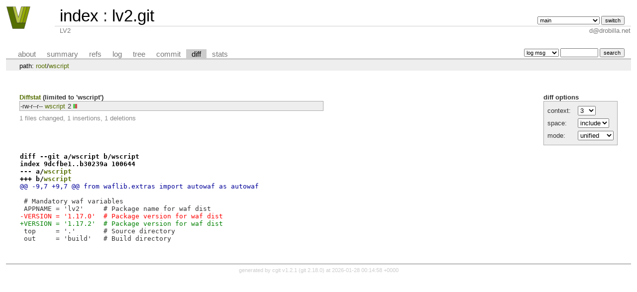

--- FILE ---
content_type: text/html; charset=UTF-8
request_url: https://lv2plug.in/git/cgit.cgi/lv2.git/diff/wscript?id=c11adc705f7028eeff2e8fcd6cbf6b9d5ee97206
body_size: 1612
content:
<!DOCTYPE html>
<html lang='en'>
<head>
<title>lv2.git - LV2</title>
<meta name='generator' content='cgit v1.2.1'/>
<meta name='robots' content='index, nofollow'/>
<link rel='stylesheet' type='text/css' href='/git/cgit.css'/>
<link rel='shortcut icon' href='/images/favicon.png'/>
<link rel='alternate' title='Atom feed' href='https://lv2plug.in/git/cgit.cgi/lv2.git/atom/wscript?h=main' type='application/atom+xml'/>
<link rel='vcs-git' href='http://lv2plug.in/git/lv2.git' title='lv2.git Git repository'/>
</head>
<body>
<div id='cgit'><table id='header'>
<tr>
<td class='logo' rowspan='2'><a href='http://lv2plug.in'><img src='/images/logo.svg' alt='cgit logo'/></a></td>
<td class='main'><a href='/git/cgit.cgi/'>index</a> : <a title='lv2.git' href='/git/cgit.cgi/lv2.git/'>lv2.git</a></td><td class='form'><form method='get'>
<input type='hidden' name='id' value='c11adc705f7028eeff2e8fcd6cbf6b9d5ee97206'/><select name='h' onchange='this.form.submit();'>
<option value='atom-cpp'>atom-cpp</option>
<option value='book'>book</option>
<option value='c++'>c++</option>
<option value='main' selected='selected'>main</option>
<option value='static-urids'>static-urids</option>
<option value='ui-request-parameter'>ui-request-parameter</option>
<option value='validation'>validation</option>
</select> <input type='submit' value='switch'/></form></td></tr>
<tr><td class='sub'>LV2</td><td class='sub right'>d@drobilla.net</td></tr></table>
<table class='tabs'><tr><td>
<a href='/git/cgit.cgi/lv2.git/about/'>about</a><a href='/git/cgit.cgi/lv2.git/'>summary</a><a href='/git/cgit.cgi/lv2.git/refs/?id=c11adc705f7028eeff2e8fcd6cbf6b9d5ee97206'>refs</a><a href='/git/cgit.cgi/lv2.git/log/wscript'>log</a><a href='/git/cgit.cgi/lv2.git/tree/wscript?id=c11adc705f7028eeff2e8fcd6cbf6b9d5ee97206'>tree</a><a href='/git/cgit.cgi/lv2.git/commit/wscript?id=c11adc705f7028eeff2e8fcd6cbf6b9d5ee97206'>commit</a><a class='active' href='/git/cgit.cgi/lv2.git/diff/wscript?id=c11adc705f7028eeff2e8fcd6cbf6b9d5ee97206'>diff</a><a href='/git/cgit.cgi/lv2.git/stats/wscript'>stats</a></td><td class='form'><form class='right' method='get' action='/git/cgit.cgi/lv2.git/log/wscript'>
<input type='hidden' name='id' value='c11adc705f7028eeff2e8fcd6cbf6b9d5ee97206'/><select name='qt'>
<option value='grep'>log msg</option>
<option value='author'>author</option>
<option value='committer'>committer</option>
<option value='range'>range</option>
</select>
<input class='txt' type='search' size='10' name='q' value=''/>
<input type='submit' value='search'/>
</form>
</td></tr></table>
<div class='path'>path: <a href='/git/cgit.cgi/lv2.git/diff/?id=c11adc705f7028eeff2e8fcd6cbf6b9d5ee97206'>root</a>/<a href='/git/cgit.cgi/lv2.git/diff/wscript?id=c11adc705f7028eeff2e8fcd6cbf6b9d5ee97206'>wscript</a></div><div class='content'><div class='cgit-panel'><b>diff options</b><form method='get'><input type='hidden' name='id' value='c11adc705f7028eeff2e8fcd6cbf6b9d5ee97206'/><table><tr><td colspan='2'/></tr><tr><td class='label'>context:</td><td class='ctrl'><select name='context' onchange='this.form.submit();'><option value='1'>1</option><option value='2'>2</option><option value='3' selected='selected'>3</option><option value='4'>4</option><option value='5'>5</option><option value='6'>6</option><option value='7'>7</option><option value='8'>8</option><option value='9'>9</option><option value='10'>10</option><option value='15'>15</option><option value='20'>20</option><option value='25'>25</option><option value='30'>30</option><option value='35'>35</option><option value='40'>40</option></select></td></tr><tr><td class='label'>space:</td><td class='ctrl'><select name='ignorews' onchange='this.form.submit();'><option value='0' selected='selected'>include</option><option value='1'>ignore</option></select></td></tr><tr><td class='label'>mode:</td><td class='ctrl'><select name='dt' onchange='this.form.submit();'><option value='0' selected='selected'>unified</option><option value='1'>ssdiff</option><option value='2'>stat only</option></select></td></tr><tr><td/><td class='ctrl'><noscript><input type='submit' value='reload'/></noscript></td></tr></table></form></div><div class='diffstat-header'><a href='/git/cgit.cgi/lv2.git/diff/?id=c11adc705f7028eeff2e8fcd6cbf6b9d5ee97206'>Diffstat</a> (limited to 'wscript')</div><table summary='diffstat' class='diffstat'><tr><td class='mode'>-rw-r--r--</td><td class='upd'><a href='/git/cgit.cgi/lv2.git/diff/wscript?id=c11adc705f7028eeff2e8fcd6cbf6b9d5ee97206'>wscript</a></td><td class='right'>2</td><td class='graph'><table summary='file diffstat' width='2%'><tr><td class='add' style='width: 50.0%;'/><td class='rem' style='width: 50.0%;'/><td class='none' style='width: 0.0%;'/></tr></table></td></tr>
</table><div class='diffstat-summary'>1 files changed, 1 insertions, 1 deletions</div><table summary='diff' class='diff'><tr><td><div class='head'>diff --git a/wscript b/wscript<br/>index 9dcfbe1..b30239a 100644<br/>--- a/<a href='/git/cgit.cgi/lv2.git/tree/wscript?id=1d75523156c28b8a31b1a5d6504d78fe49b9cf62'>wscript</a><br/>+++ b/<a href='/git/cgit.cgi/lv2.git/tree/wscript?id=c11adc705f7028eeff2e8fcd6cbf6b9d5ee97206'>wscript</a></div><div class='hunk'>@@ -9,7 +9,7 @@ from waflib.extras import autowaf as autowaf</div><div class='ctx'> </div><div class='ctx'> # Mandatory waf variables</div><div class='ctx'> APPNAME = 'lv2'     # Package name for waf dist</div><div class='del'>-VERSION = '1.17.0'  # Package version for waf dist</div><div class='add'>+VERSION = '1.17.2'  # Package version for waf dist</div><div class='ctx'> top     = '.'       # Source directory</div><div class='ctx'> out     = 'build'   # Build directory</div><div class='ctx'> </div></td></tr></table></div> <!-- class=content -->
<div class='footer'>generated by <a href='https://git.zx2c4.com/cgit/about/'>cgit v1.2.1</a> (<a href='https://git-scm.com/'>git 2.18.0</a>) at 2026-01-28 00:14:58 +0000</div>
</div> <!-- id=cgit -->
</body>
</html>
